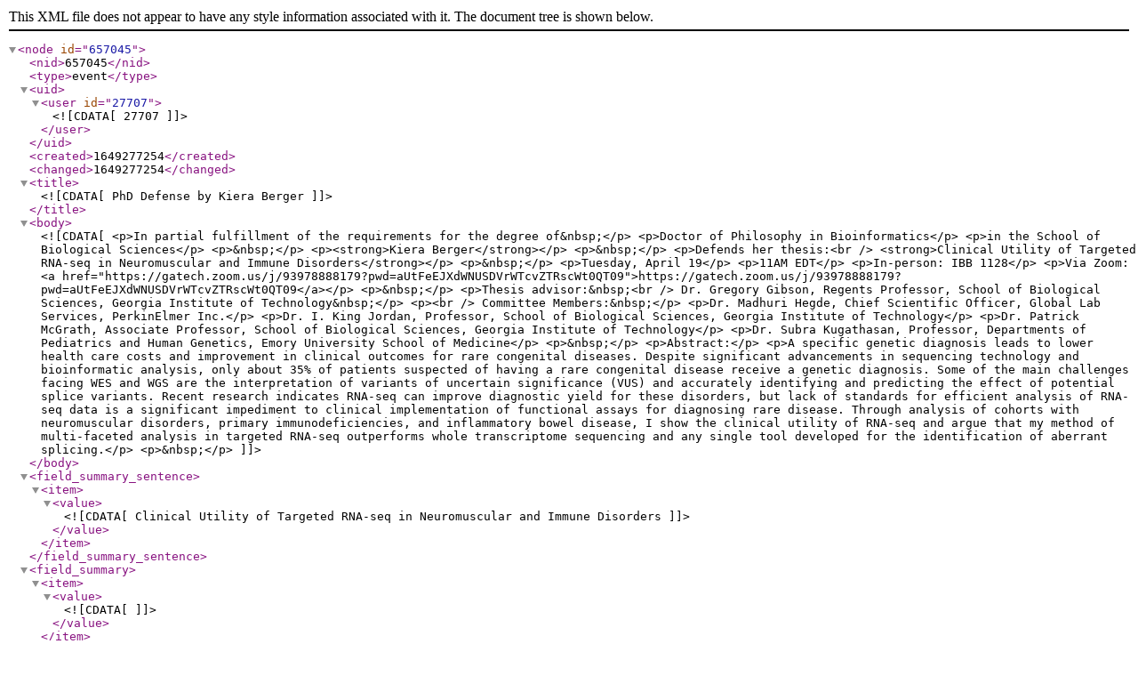

--- FILE ---
content_type: text/xml; charset=UTF-8
request_url: https://hg.gatech.edu/node/657045/xml
body_size: 4819
content:
<node id="657045">
  <nid>657045</nid>
  <type>event</type>
  <uid>
    <user id="27707"><![CDATA[27707]]></user>
  </uid>
  <created>1649277254</created>
  <changed>1649277254</changed>
  <title><![CDATA[PhD Defense by Kiera Berger]]></title>
  <body><![CDATA[<p>In partial fulfillment of the requirements for the degree of&nbsp;</p>

<p>Doctor of Philosophy in Bioinformatics</p>

<p>in the School of Biological Sciences</p>

<p>&nbsp;</p>

<p><strong>Kiera Berger</strong></p>

<p>&nbsp;</p>

<p>Defends her thesis:<br />
<strong>Clinical Utility of Targeted RNA-seq in Neuromuscular and Immune Disorders</strong></p>

<p>&nbsp;</p>

<p>Tuesday, April 19</p>

<p>11AM EDT</p>

<p>In-person: IBB 1128</p>

<p>Via Zoom: <a href="https://gatech.zoom.us/j/93978888179?pwd=aUtFeEJXdWNUSDVrWTcvZTRscWt0QT09">https://gatech.zoom.us/j/93978888179?pwd=aUtFeEJXdWNUSDVrWTcvZTRscWt0QT09</a></p>

<p>&nbsp;</p>

<p>Thesis advisor:&nbsp;<br />
Dr. Gregory Gibson, Regents Professor, School of Biological Sciences, Georgia Institute of Technology&nbsp;</p>

<p><br />
Committee Members:&nbsp;</p>

<p>Dr. Madhuri Hegde, Chief Scientific Officer, Global Lab Services, PerkinElmer Inc.</p>

<p>Dr. I. King Jordan, Professor, School of Biological Sciences, Georgia Institute of Technology</p>

<p>Dr. Patrick McGrath, Associate Professor, School of Biological Sciences, Georgia Institute of Technology</p>

<p>Dr. Subra Kugathasan, Professor, Departments of Pediatrics and Human Genetics, Emory University School of Medicine</p>

<p>&nbsp;</p>

<p>Abstract:</p>

<p>A specific genetic diagnosis leads to lower health care costs and improvement in clinical outcomes for rare congenital diseases. Despite significant advancements in sequencing technology and bioinformatic analysis, only about 35% of patients suspected of having a rare congenital disease receive a genetic diagnosis. Some of the main challenges facing WES and WGS are the interpretation of variants of uncertain significance (VUS) and accurately identifying and predicting the effect of potential splice variants. Recent research indicates RNA-seq can improve diagnostic yield for these disorders, but lack of standards for efficient analysis of RNA-seq data is a significant impediment to clinical implementation of functional assays for diagnosing rare disease. Through analysis of cohorts with neuromuscular disorders, primary immunodeficiencies, and inflammatory bowel disease, I show the clinical utility of RNA-seq and argue that my method of multi-faceted analysis in targeted RNA-seq outperforms whole transcriptome sequencing and any single tool developed for the identification of aberrant splicing.</p>

<p>&nbsp;</p>
]]></body>
  <field_summary_sentence>
    <item>
      <value><![CDATA[Clinical Utility of Targeted RNA-seq in Neuromuscular and Immune Disorders]]></value>
    </item>
  </field_summary_sentence>
  <field_summary>
    <item>
      <value><![CDATA[]]></value>
    </item>
  </field_summary>
  <field_time>
    <item>
      <value><![CDATA[2022-04-19T12:00:00-04:00]]></value>
      <value2><![CDATA[2022-04-19T14:00:00-04:00]]></value2>
      <rrule><![CDATA[]]></rrule>
      <timezone><![CDATA[America/New_York]]></timezone>
    </item>
  </field_time>
  <field_fee>
    <item>
      <value><![CDATA[]]></value>
    </item>
  </field_fee>
  <field_extras>
      </field_extras>
  <field_audience>
          <item>
        <value><![CDATA[Faculty/Staff]]></value>
      </item>
          <item>
        <value><![CDATA[Public]]></value>
      </item>
          <item>
        <value><![CDATA[Undergraduate students]]></value>
      </item>
      </field_audience>
  <field_media>
      </field_media>
  <field_contact>
    <item>
      <value><![CDATA[]]></value>
    </item>
  </field_contact>
  <field_location>
    <item>
      <value><![CDATA[]]></value>
    </item>
  </field_location>
  <field_sidebar>
    <item>
      <value><![CDATA[]]></value>
    </item>
  </field_sidebar>
  <field_phone>
    <item>
      <value><![CDATA[]]></value>
    </item>
  </field_phone>
  <field_url>
    <item>
      <url><![CDATA[https://gatech.zoom.us/j/93978888179?pwd=aUtFeEJXdWNUSDVrWTcvZTRscWt0QT09]]></url>
      <title><![CDATA[ZOOM]]></title>
            <attributes><![CDATA[]]></attributes>
    </item>
  </field_url>
  <field_email>
    <item>
      <email><![CDATA[]]></email>
    </item>
  </field_email>
  <field_boilerplate>
    <item>
      <nid><![CDATA[]]></nid>
    </item>
  </field_boilerplate>
  <links_related>
      </links_related>
  <files>
      </files>
  <og_groups>
          <item>221981</item>
      </og_groups>
  <og_groups_both>
          <item><![CDATA[Graduate Studies]]></item>
      </og_groups_both>
  <field_categories>
          <item>
        <tid>1788</tid>
        <value><![CDATA[Other/Miscellaneous]]></value>
      </item>
      </field_categories>
  <field_keywords>
          <item>
        <tid>100811</tid>
        <value><![CDATA[Phd Defense]]></value>
      </item>
      </field_keywords>
</node>
